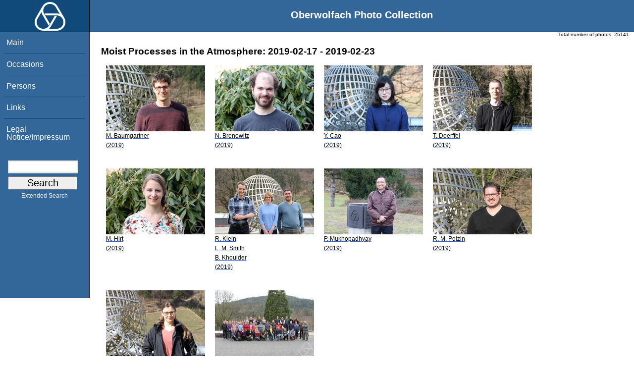

--- FILE ---
content_type: text/html; charset=utf-8
request_url: https://owpdb.mfo.de/show_workshop?id=3262
body_size: 2434
content:
<!DOCTYPE html PUBLIC "-//W3C//DTD XHTML 1.0 Transitional//EN" "http://www.w3.org/TR/xhtml1/DTD/xhtml1-transitional.dtd">
<html xmlns="http://www.w3.org/1999/xhtml">

    <head><script type="text/javascript" src="/toscawidgets/resources/tw.dojo/static/1.8.1/min/dojo/dojo.js" djConfig="isDebug: false,     parseOnLoad: true"></script>
<script type="text/javascript" src="/toscawidgets/resources/goldensearch/static/js/focus.js"></script>
    <link href="/css/tripoli/tripoli.simple.css" type="text/css" rel="stylesheet" />
    <!--[if IE]><link rel="stylesheet" type="text/css" href="/css/tripoli/tripoli.simple.ie.css" /><![endif]-->
    <meta name="generator" content="HTML Tidy for Mac OS X (vers 12 April 2005), see www.w3.org" /><title>Moist Processes in the Atmosphere: 2019-02-17 - 2019-02-23</title>
    <meta content="text/xhtml; charset=utf-8" http-equiv="content-type" />
    <meta name="keywords" content="photos, Oberwolfach, mathematician, research, mathematics, workshop, history" />
    <link rel="stylesheet" type="text/css" href="/css/owpdb-new.css" />
    <script type="text/javascript" src="/js/piwik.js"></script>
    <title>Moist Processes in the Atmosphere: 2019-02-17 - 2019-02-23</title>
  </head>
    <body><div id="header">
    <div id="logo"><a href="http://www.mfo.de">
      <img id="logo-image" src="/images/ow-logo.gif" alt="OW logo" border="0" style="margin-left:70px; margin-right:auto;" /></a></div>  <h1>
          Oberwolfach Photo Collection
        </h1></div>
        <div class="clear"></div>
        <div class="wrap">
        <div id="menu">
        <ul>
        <li><a class="nav" href="/">Main</a></li><li><a class="nav" href="/list_years_grouped">Occasions</a></li><li><a class="nav" href="/list_persons">Persons</a></li><li><a class="nav" href="/external_links">Links</a></li><li><a class="nav" href="/imprint">Legal Notice/Impressum</a></li>
        </ul><br />
            <form name="searchform" class="search_box" action="/search" method="get">
              <input id="goldensearch" type="text" name="term" value="" />
              <input type="submit" value="   Search   " />
            </form>
            <a class="extended_search_link" href="/extended_search">Extended Search</a>
      </div>
              <div><div id="flash"><script type="text/javascript">//<![CDATA[
if(!window.webflash){webflash=(function(){var j=document;var k=j.cookie;var f=null;var e=false;var g=null;var c=/msie|MSIE/.test(navigator.userAgent);var a=function(m){return j.createTextNode(m.message)};var l=function(n,m){};var b=function(o,m){var n=m;if(typeof(o)=="string"){n=window[o]}else{if(o){n=o}}return n};var h=function(){var p=k.indexOf(f+"=");if(p<0){return null}var o=p+f.length+1;var m=k.indexOf(";",o);if(m==-1){m=k.length}var n=k.substring(o,m);j.cookie=f+"=; expires=Fri, 02-Jan-1970 00:00:00 GMT; path=/";return webflash.lj(unescape(n))};var i=function(){if(e){return}e=true;var p=h();if(p!==null){var m=j.getElementById(g);var n=j.createElement("div");if(p.status){n.setAttribute(c?"className":"class",p.status)}var o=a(p);n.appendChild(o);m.style.display="block";if(p.delay){setTimeout(function(){m.style.display="none"},p.delay)}m.appendChild(n);l(p,m)}};var d=function(){if(!c){var m="DOMContentLoaded";j.addEventListener(m,function(){j.removeEventListener(m,arguments.callee,false);i()},false);window.addEventListener("load",i,false)}else{if(c){var m="onreadystatechange";j.attachEvent(m,function(){j.detachEvent(m,arguments.callee);i()});if(j.documentElement.doScroll&&!frameElement){(function(){if(e){return}try{j.documentElement.doScroll("left")}catch(n){setTimeout(arguments.callee,0);return}i()})()}window.attachEvent("load",i)}}};return function(m){f=m.name||"webflash";g=m.id||"webflash";l=b(m.on_display,l);a=b(m.create_node,a);return{payload:h,render:d}}})();webflash.lj=function(s){var r;eval("r="+s);return r}};webflash({"id": "flash", "name": "webflash"}).render();
//]]></script></div></div>
        <div style="font-size: x-small;text-align: right; padding: 0 10px 0 10px;">
        Total number of photos: <span>25141</span>
        </div>
      <div class="content">
        <h1>Moist Processes in the Atmosphere: 2019-02-17 - 2019-02-23</h1>
         <div>
   <table cellpadding="4" cellspacing="4" class="gallery">
  <tr>
    <td>
<a class="galleryimg" href="/detail?photo_id=22994">
    <img title="Manuel Baumgartner" alt="Manuel Baumgartner" src="/photoSmall?id=22994" />
  <ul class="photolabel">
  <li>
      <ul class="photolabel">
  <li class="photolabel">M. Baumgartner</li><li class="photolabel">(2019)</li>
</ul>
 </li>
</ul>
</a>
    </td><td>
<a class="galleryimg" href="/detail?photo_id=22990">
    <img title="Noah Brenowitz" alt="Noah Brenowitz" src="/photoSmall?id=22990" />
  <ul class="photolabel">
  <li>
      <ul class="photolabel">
  <li class="photolabel">N. Brenowitz</li><li class="photolabel">(2019)</li>
</ul>
 </li>
</ul>
</a>
    </td><td>
<a class="galleryimg" href="/detail?photo_id=22988">
    <img title="Yining Cao" alt="Yining Cao" src="/photoSmall?id=22988" />
  <ul class="photolabel">
  <li>
      <ul class="photolabel">
  <li class="photolabel">Y. Cao</li><li class="photolabel">(2019)</li>
</ul>
 </li>
</ul>
</a>
    </td><td>
<a class="galleryimg" href="/detail?photo_id=22983">
    <img title="Tom Doerffel" alt="Tom Doerffel" src="/photoSmall?id=22983" />
  <ul class="photolabel">
  <li>
      <ul class="photolabel">
  <li class="photolabel">T. Doerffel</li><li class="photolabel">(2019)</li>
</ul>
 </li>
</ul>
</a>
    </td>
  </tr><tr>
    <td>
<a class="galleryimg" href="/detail?photo_id=22992">
    <img title="Mirjam Hirt" alt="Mirjam Hirt" src="/photoSmall?id=22992" />
  <ul class="photolabel">
  <li>
      <ul class="photolabel">
  <li class="photolabel">M. Hirt</li><li class="photolabel">(2019)</li>
</ul>
 </li>
</ul>
</a>
    </td><td>
<a class="galleryimg" href="/detail?photo_id=22987">
    <img title="Rupert Klein, Leslie M. Smith, Boualem Khouider" alt="Rupert Klein, Leslie M. Smith, Boualem Khouider" src="/photoSmall?id=22987" />
  <ul class="photolabel">
  <li>
      <ul class="photolabel">
  <li class="photolabel">R. Klein</li><li class="photolabel">L. M. Smith</li><li class="photolabel">B. Khouider</li><li class="photolabel">(2019)</li>
</ul>
 </li>
</ul>
</a>
    </td><td>
<a class="galleryimg" href="/detail?photo_id=22984">
    <img title="Parthasarathi Mukhopadhyay" alt="Parthasarathi Mukhopadhyay" src="/photoSmall?id=22984" />
  <ul class="photolabel">
  <li>
      <ul class="photolabel">
  <li class="photolabel">P. Mukhopadhyay</li><li class="photolabel">(2019)</li>
</ul>
 </li>
</ul>
</a>
    </td><td>
<a class="galleryimg" href="/detail?photo_id=22989">
    <img title="Robert Malte Polzin" alt="Robert Malte Polzin" src="/photoSmall?id=22989" />
  <ul class="photolabel">
  <li>
      <ul class="photolabel">
  <li class="photolabel">R. M. Polzin</li><li class="photolabel">(2019)</li>
</ul>
 </li>
</ul>
</a>
    </td>
  </tr><tr>
    <td>
<a class="galleryimg" href="/detail?photo_id=22993">
    <img title="Juliane Rosemeier" alt="Juliane Rosemeier" src="/photoSmall?id=22993" />
  <ul class="photolabel">
  <li>
      <ul class="photolabel">
  <li class="photolabel">J. Rosemeier</li><li class="photolabel">(2019)</li>
</ul>
 </li>
</ul>
</a>
    </td><td>
<a class="galleryimg" href="/detail?photo_id=22981">
    <img title="" alt="" src="/photoSmall?id=22981" />
  <ul class="photolabel">
  <li>
      <ul class="photolabel">
  <li class="photolabel">Moist Processes in the Atmosphere</li><li class="photolabel">(2019)</li>
</ul>
 </li>
</ul>
</a>
    </td>
  </tr>
</table>
<div>
</div>
</div>
         <p>For more detailed information please click on the photo.</p>
        <div id="orms">
    </div>
      </div>
<div class="clear"></div>
</div>
</body>
</html>